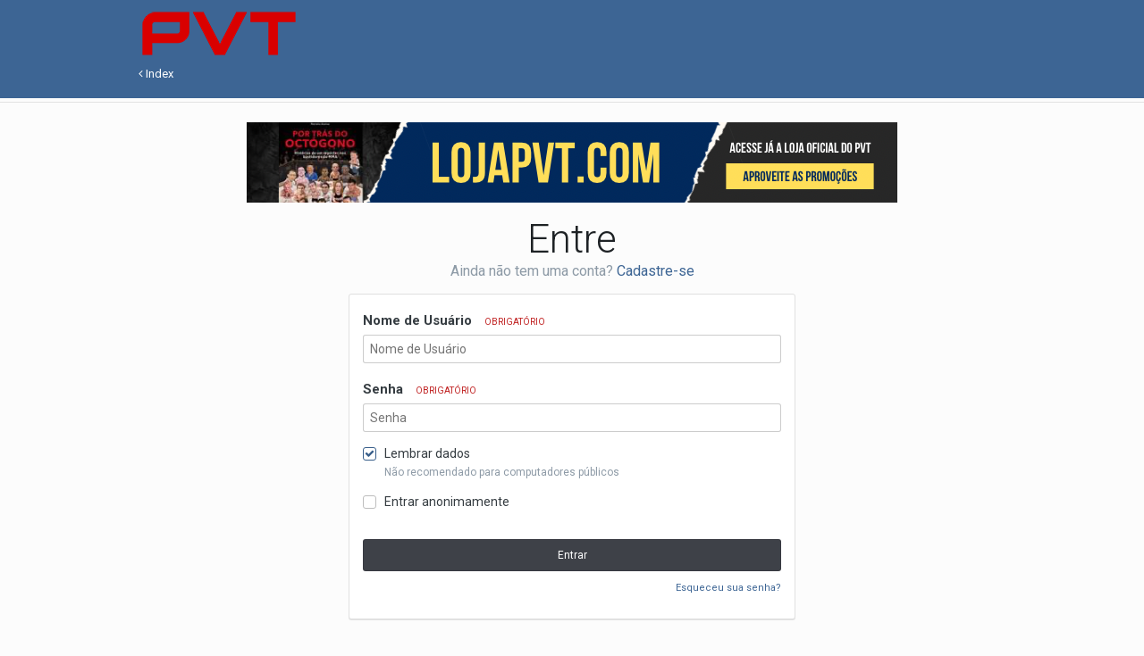

--- FILE ---
content_type: text/html;charset=UTF-8
request_url: https://forum.portaldovt.com.br/forum/index.php?/login/&ref=aHR0cHM6Ly9mb3J1bS5wb3J0YWxkb3Z0LmNvbS5ici9mb3J1bS9pbmRleC5waHA/L3RvcGljLzE1MzIxOS1taW5vdGF1cm8tJUUyJTgwJTlDbnVuY2EtdmktY2lnYW5vLXQlQzMlQTNvLWJlbS10aW5oYS1nJUMzJUExcy1wYXJhLWNpbmNvLW5vLXNwYXJyaW5nJUUyJTgwJTlELyNyZXBseUZvcm0=
body_size: 6092
content:
<!DOCTYPE html>
<html lang="en-US" dir="ltr">
	<head>
		<title>Entrar - Fórum Portal do Vale Tudo</title>
		<!--[if lt IE 9]>
			<link rel="stylesheet" type="text/css" href="https://forum.portaldovt.com.br/forum/uploads/css_built_1/5e61784858ad3c11f00b5706d12afe52_ie8.css.70f3e6d15a06df040e6d7ae17abb49bb.css">
		    <script src="//forum.portaldovt.com.br/forum/applications/core/interface/html5shiv/html5shiv.js"></script>
		<![endif]-->
		
<meta charset="utf-8">

	<meta name="viewport" content="width=device-width, initial-scale=1">


	
	


	<meta name="twitter:card" content="summary" />



	
		
			
				<meta property="og:site_name" content="Fórum Portal do Vale Tudo">
			
		
	

	
		
			
				<meta property="og:locale" content="en_US">
			
		
	





<link rel="manifest" href="https://forum.portaldovt.com.br/forum/index.php?/manifest.webmanifest/">
<meta name="msapplication-config" content="https://forum.portaldovt.com.br/forum/index.php?/browserconfig.xml/">
<meta name="msapplication-starturl" content="/">
<meta name="application-name" content="Fórum Portal do Vale Tudo">
<meta name="apple-mobile-web-app-title" content="Fórum Portal do Vale Tudo">

	<meta name="theme-color" content="#3d6594">






		


	
		<link href="https://fonts.googleapis.com/css?family=Roboto:300,300i,400,400i,700,700i" rel="stylesheet" referrerpolicy="origin">
	



	<link rel='stylesheet' href='https://forum.portaldovt.com.br/forum/uploads/css_built_1/341e4a57816af3ba440d891ca87450ff_framework.css.70c8279ff3cde5f23026b0ec62943e27.css?v=d4c6cc7e1e' media='all'>

	<link rel='stylesheet' href='https://forum.portaldovt.com.br/forum/uploads/css_built_1/05e81b71abe4f22d6eb8d1a929494829_responsive.css.46edbe3fc166aa275dc2f03a95eba6ca.css?v=d4c6cc7e1e' media='all'>

	<link rel='stylesheet' href='https://forum.portaldovt.com.br/forum/uploads/css_built_1/20446cf2d164adcc029377cb04d43d17_flags.css.6d6b915b11894249b24b0277571ad7bb.css?v=d4c6cc7e1e' media='all'>

	<link rel='stylesheet' href='https://forum.portaldovt.com.br/forum/uploads/css_built_1/90eb5adf50a8c640f633d47fd7eb1778_core.css.10f2e178ab14ed2913c26dc73f415533.css?v=d4c6cc7e1e' media='all'>

	<link rel='stylesheet' href='https://forum.portaldovt.com.br/forum/uploads/css_built_1/5a0da001ccc2200dc5625c3f3934497d_core_responsive.css.a558fa54946812833b5b05da8ae9954b.css?v=d4c6cc7e1e' media='all'>




<link rel='stylesheet' href='https://forum.portaldovt.com.br/forum/uploads/css_built_1/258adbb6e4f3e83cd3b355f84e3fa002_custom.css.d4fbebdaac8f5fcbe81e4a0153567500.css?v=d4c6cc7e1e' media='all'>



		
		

      	<script>
          (function(i,s,o,g,r,a,m){i['GoogleAnalyticsObject']=r;i[r]=i[r]||function(){
            (i[r].q=i[r].q||[]).push(arguments)},i[r].l=1*new Date();a=s.createElement(o),
            m=s.getElementsByTagName(o)[0];a.async=1;a.src=g;m.parentNode.insertBefore(a,m)
          })(window,document,'script','//www.google-analytics.com/analytics.js','ga');

          ga('create', 'UA-101533088-1', 'auto');
		  ga('send', 'pageview');
          
         
          ga('create', 'UA-52222248-1', 'auto', 'stationfyTracker');
          ga('stationfyTracker.send', 'pageview');
      
        </script>
<!-- New R7 Tag HEADER -->
	<script async defer id="partners-bar" type="module" src="https://assets.r7.com/cda-
partners-bar/cda-partners-bar/cda-partners-bar.esm.js"></script>
<!-- New R7 Tag HEADER -->
	</head>
	<body class='ipsApp ipsApp_front ipsJS_none ipsClearfix ipsLayout_minimal' data-controller='core.front.core.app' data-message="" data-pageApp='core' data-pageLocation='front' data-pageModule='system' data-pageController='login' itemscope itemtype="http://schema.org/WebSite">
<!-- R7 Nova Barra -->
	<cda-partners-bar tag-manager="true" record-origin-only="false" no-
follow='false'></cda-partners-bar
<!-- R7 Nova Barra -->
      <!-- Begin comScore Tag -->
<script>
  var _comscore = _comscore || [];
  _comscore.push({ c1: "2", c2: "14194541" });
  (function() {
    var s = document.createElement("script"), el = document.getElementsByTagName("script")[0]; s.async = true;
    s.src = (document.location.protocol == "https:" ? "https://sb" : "http://b") + ".scorecardresearch.com/beacon.js";
    el.parentNode.insertBefore(s, el);
  })();
</script>
<noscript>
  <img src="https://sb.scorecardresearch.com/p?c1=2&c2=14194541&cv=2.0&cj=1" />
</noscript>
<!-- End comScore Tag -->
      <!-- TailTarget Tag Manager TT-9964-3/CT-23 -->
<script>
    (function(i) {
    var ts = document.createElement('script');
    ts.type = 'text/javascript';
    ts.async = true;
    ts.src = ('https:' == document.location.protocol ? 'https://' : 'http://') + 'tags.t.tailtarget.com/t3m.js?i=' + i;
    var s = document.getElementsByTagName('script')[0];
    s.parentNode.insertBefore(ts, s);
    })('TT-9964-3/CT-23');
</script>
<!-- End TailTarget Tag Manager -->
      	<meta itemprop="url" content="https://forum.portaldovt.com.br/forum/">
		<a href='#elContent' class='ipsHide' title='Ir para o conteúdo principal desta página' accesskey='m'>Ir para conteúdo</a>
		
    
      <div id='ipsLayout_header' class='ipsClearfix'>
			





			
			
			<header>
				<div class='ipsLayout_container'>
                  
               
					


<a href='https://forum.portaldovt.com.br/forum/' id='elLogo' accesskey='1'><img src="https://forum.portaldovt.com.br/forum/uploads/monthly_2018_06/5b1b3fe59af49_PVT-Transparent-Logocpia.png.ed2cdca896b193fd344084bab96371c4.png" alt='Fórum Portal do Vale Tudo'></a>

					
				</div>
			</header>
			

	<nav>
		<div class='ipsLayout_container'>
			<div class='ipsNavBar_primary ipsNavBar_noSubBars ipsClearfix'>
				<a id='elBackHome' href='https://forum.portaldovt.com.br/forum/' title='Ir para a index'><i class='fa fa-angle-left'></i> Index</a>
			</div>
		</div>
	</nav>

		</div>
		<main role='main' id='ipsLayout_body' class='ipsLayout_container'>
			<div id='ipsLayout_contentArea'>
				<div id='ipsLayout_contentWrapper'>
					
<nav class='ipsBreadcrumb ipsBreadcrumb_top ipsFaded_withHover'>
	

	<ul class='ipsList_inline ipsPos_right'>
		
		<li >
			<a data-action="defaultStream" class='ipsType_light '  href='https://forum.portaldovt.com.br/forum/index.php?/discover/'><i class='icon-newspaper'></i> <span>Todas Atividades</span></a>
		</li>
		
	</ul>

	<ul itemscope itemtype="http://schema.org/BreadcrumbList">
		<li  itemprop="itemListElement" itemscope itemtype="http://schema.org/ListItem">
			<a title="Home" href='https://forum.portaldovt.com.br/forum/' itemprop="item">
				<span itemprop="name"><i class='fa fa-home'></i> Home</span>
			</a>
		</li>
		
		
	</ul>
</nav>
					
					<div id='ipsLayout_mainArea'>
						<a id='elContent'></a>
						

<div class='ipsD4c6cc7e1e ipsSpacer_both ipsSpacer_half'>
	<ul class='ipsList_inline ipsType_center ipsList_reset ipsList_noSpacing'>
		
		<li class='ipsD4c6cc7e1e_large ipsResponsive_showDesktop ipsResponsive_inlineBlock ipsAreaBackground_light'>
			
				<a href='https://forum.portaldovt.com.br/forum/index.php?app=core&amp;module=system&amp;controller=redirect&amp;do=advertisement&amp;ad=25&amp;key=3760d55c17752794191255cd506cbe576346a3c6aea63daac4121d9ffd429c71' target='_blank' rel='nofollow noopener'>
			
				<img src='https://forum.portaldovt.com.br/forum/uploads/monthly_2023_01/9A695EDF-2F20-465B-AEC5-3C57D0F4204E.PNG.83a9f3626226c162ece80f20679382fd.PNG' alt="advertisement_alt" class='ipsImage ipsContained'>
			
				</a>
			
		</li>
		
		<li class='ipsD4c6cc7e1e_medium ipsResponsive_showTablet ipsResponsive_inlineBlock ipsAreaBackground_light'>
			
				<a href='https://forum.portaldovt.com.br/forum/index.php?app=core&amp;module=system&amp;controller=redirect&amp;do=advertisement&amp;ad=25&amp;key=3760d55c17752794191255cd506cbe576346a3c6aea63daac4121d9ffd429c71' target='_blank' rel='nofollow noopener'>
			
				<img src='https://forum.portaldovt.com.br/forum/uploads/monthly_2023_01/9A695EDF-2F20-465B-AEC5-3C57D0F4204E.PNG.83a9f3626226c162ece80f20679382fd.PNG' alt="advertisement_alt" class='ipsImage ipsContained'>
			
				</a>
			
		</li>

		<li class='ipsD4c6cc7e1e_small ipsResponsive_showPhone ipsResponsive_inlineBlock ipsAreaBackground_light'>
			
				<a href='https://forum.portaldovt.com.br/forum/index.php?app=core&amp;module=system&amp;controller=redirect&amp;do=advertisement&amp;ad=25&amp;key=3760d55c17752794191255cd506cbe576346a3c6aea63daac4121d9ffd429c71' target='_blank' rel='nofollow noopener'>
			
				<img src='https://forum.portaldovt.com.br/forum/uploads/monthly_2023_01/9A695EDF-2F20-465B-AEC5-3C57D0F4204E.PNG.83a9f3626226c162ece80f20679382fd.PNG' alt="advertisement_alt" class='ipsImage ipsContained'>
			
				</a>
			
		</li>
		
	</ul>
	
</div>

						
						

	




						
<form accept-charset='utf-8' method='post' action='https://forum.portaldovt.com.br/forum/index.php?/login/' data-controller="core.global.core.login" class='ipsBox_alt'>
	<input type="hidden" name="csrfKey" value="bb4da435dbbaa367442d3451a1feb2f4">
	
		<input type="hidden" name="ref" value="aHR0cHM6Ly9mb3J1bS5wb3J0YWxkb3Z0LmNvbS5ici9mb3J1bS9pbmRleC5waHA/L3RvcGljLzE1MzIxOS1taW5vdGF1cm8tJUUyJTgwJTlDbnVuY2EtdmktY2lnYW5vLXQlQzMlQTNvLWJlbS10aW5oYS1nJUMzJUExcy1wYXJhLWNpbmNvLW5vLXNwYXJyaW5nJUUyJTgwJTlELyNyZXBseUZvcm0=">
	
	
		<div class="ipsSpacer_both">
			<h1 class='ipsType_reset ipsType_veryLarge ipsType_center'>Entre</h1>
			
				<p class='ipsType_reset ipsType_large ipsType_center ipsType_light'>
					Ainda não tem uma conta?
					
						<a href='https://forum.portaldovt.com.br/forum/index.php?/register/' data-ipsDialog data-ipsDialog-size='narrow' data-ipsDialog-title='Cadastre-se'>
					
					Cadastre-se</a>
				</p>
			
		</div>
	
	
	
	
		<div class='cLogin_single ipsPos_center'>
		
			<div class="ipsBox ipsPad">
				
<ul class='ipsForm'>
	<li class="ipsFieldRow ipsFieldRow_fullWidth ipsClearfix">
		
		<label class="ipsFieldRow_label" for="auth">
			
				Nome de Usuário
			
			<span class="ipsFieldRow_required">Obrigatório</span>
		</label>
		<div class="ipsFieldRow_content">
			
				<input type="text" placeholder="Nome de Usuário" name="auth" id="auth"  autocomplete="username">
			
		</div>
	</li>
	<li class="ipsFieldRow ipsFieldRow_fullWidth ipsClearfix">
		<label class="ipsFieldRow_label" for="password">
			Senha
			<span class="ipsFieldRow_required">Obrigatório</span>
		</label>
		<div class="ipsFieldRow_content">
			<input type="password" placeholder="Senha" name="password" id="password"  autocomplete="current-password">
		</div>
	</li>
	<li class="ipsFieldRow ipsFieldRow_checkbox ipsClearfix">
		<span class="ipsCustomInput">
			<input type="checkbox" name="remember_me" id="remember_me_checkbox" value="1" checked aria-checked="true">
			<span></span>
		</span>
		<div class="ipsFieldRow_content">
			<label class="ipsFieldRow_label" for="remember_me_checkbox">Lembrar dados</label>
			<span class="ipsFieldRow_desc">Não recomendado para computadores públicos</span>
		</div>
	</li>
	
		<li class="ipsFieldRow ipsFieldRow_checkbox ipsClearfix">
			<span class="ipsCustomInput">
				<input type="checkbox" name="anonymous" id="anonymous_checkbox" value="1" aria-checked="false">
				<span></span>
			</span>
			<div class="ipsFieldRow_content">
				<label class="ipsFieldRow_label" for="anonymous_checkbox">Entrar anonimamente</label>
			</div>
		</li>
	
	<li class="ipsFieldRow ipsFieldRow_fullWidth">
		<br>
		<button type="submit" name="_processLogin" value="usernamepassword" class="ipsButton ipsButton_primary ipsButton_small" id="elSignIn_submit">Entrar</button>
		
			<br>
			<p class="ipsType_right ipsType_small">
				
					<a href='https://forum.portaldovt.com.br/forum/index.php?/lostpassword/' data-ipsDialog data-ipsDialog-title='Esqueceu sua senha?'>
				
				Esqueceu sua senha?</a>
			</p>
		
	</li>
</ul>
			</div>
		</div>
	
</form>

						


					</div>
					


					
<nav class='ipsBreadcrumb ipsBreadcrumb_bottom ipsFaded_withHover'>
	
		


	

	<ul class='ipsList_inline ipsPos_right'>
		
		<li >
			<a data-action="defaultStream" class='ipsType_light '  href='https://forum.portaldovt.com.br/forum/index.php?/discover/'><i class='icon-newspaper'></i> <span>Todas Atividades</span></a>
		</li>
		
	</ul>

	<ul >
		<li >
			<a title="Home" href='https://forum.portaldovt.com.br/forum/' >
				<span ><i class='fa fa-home'></i> Home</span>
			</a>
		</li>
		
		
	</ul>
</nav>
				</div>
			</div>
			
		</main>
		<footer id='ipsLayout_footer' class='ipsClearfix'>
	
          <div class='ipsLayout_container'>
          
				

<div class='ipsD4c6cc7e1e ipsSpacer_both ipsSpacer_half'>
	<ul class='ipsList_inline ipsType_center ipsList_reset ipsList_noSpacing'>
		
		<li class='ipsD4c6cc7e1e_large ipsResponsive_showDesktop ipsResponsive_inlineBlock ipsAreaBackground_light'>
			
				<a href='https://forum.portaldovt.com.br/forum/index.php?app=core&amp;module=system&amp;controller=redirect&amp;do=advertisement&amp;ad=25&amp;key=3760d55c17752794191255cd506cbe576346a3c6aea63daac4121d9ffd429c71' target='_blank' rel='nofollow noopener'>
			
				<img src='https://forum.portaldovt.com.br/forum/uploads/monthly_2023_01/9A695EDF-2F20-465B-AEC5-3C57D0F4204E.PNG.83a9f3626226c162ece80f20679382fd.PNG' alt="advertisement_alt" class='ipsImage ipsContained'>
			
				</a>
			
		</li>
		
		<li class='ipsD4c6cc7e1e_medium ipsResponsive_showTablet ipsResponsive_inlineBlock ipsAreaBackground_light'>
			
				<a href='https://forum.portaldovt.com.br/forum/index.php?app=core&amp;module=system&amp;controller=redirect&amp;do=advertisement&amp;ad=25&amp;key=3760d55c17752794191255cd506cbe576346a3c6aea63daac4121d9ffd429c71' target='_blank' rel='nofollow noopener'>
			
				<img src='https://forum.portaldovt.com.br/forum/uploads/monthly_2023_01/9A695EDF-2F20-465B-AEC5-3C57D0F4204E.PNG.83a9f3626226c162ece80f20679382fd.PNG' alt="advertisement_alt" class='ipsImage ipsContained'>
			
				</a>
			
		</li>

		<li class='ipsD4c6cc7e1e_small ipsResponsive_showPhone ipsResponsive_inlineBlock ipsAreaBackground_light'>
			
				<a href='https://forum.portaldovt.com.br/forum/index.php?app=core&amp;module=system&amp;controller=redirect&amp;do=advertisement&amp;ad=25&amp;key=3760d55c17752794191255cd506cbe576346a3c6aea63daac4121d9ffd429c71' target='_blank' rel='nofollow noopener'>
			
				<img src='https://forum.portaldovt.com.br/forum/uploads/monthly_2023_01/9A695EDF-2F20-465B-AEC5-3C57D0F4204E.PNG.83a9f3626226c162ece80f20679382fd.PNG' alt="advertisement_alt" class='ipsImage ipsContained'>
			
				</a>
			
		</li>
		
	</ul>
	
</div>

            
            <center>
<script async src="//pagead2.googlesyndication.com/pagead/js/adsbygoogle.js"></script>
<!-- ips -->
<ins class="adsbygoogle"
     style="display:inline-block;width:728px;height:90px"
     data-ad-client="ca-pub-7075311411408991"
     data-ad-slot="2734922637"></ins>
<script>
(adsbygoogle = window.adsbygoogle || []).push({});
</script>
              </center>
            
				


<ul class='ipsList_inline ipsType_center ipsSpacer_top' id="elFooterLinks">
	
	
		<li>
			<a href='#elNavLang_menu' id='elNavLang' data-ipsMenu data-ipsMenu-above>Idiomas <i class='fa fa-caret-down'></i></a>
			<ul id='elNavLang_menu' class='ipsMenu ipsMenu_selectable ipsHide'>
			
				<li class='ipsMenu_item'>
					<form action="//forum.portaldovt.com.br/forum/index.php?/language/&amp;csrfKey=bb4da435dbbaa367442d3451a1feb2f4" method="post">
					<input type="hidden" name="ref" value="aHR0cHM6Ly9mb3J1bS5wb3J0YWxkb3Z0LmNvbS5ici9mb3J1bS9pbmRleC5waHA/[base64]">
					<button type='submit' name='id' value='1' class='ipsButton ipsButton_link ipsButton_link_secondary'><i class='ipsFlag ipsFlag-us'></i> English (USA) </button>
					</form>
				</li>
			
				<li class='ipsMenu_item ipsMenu_itemChecked'>
					<form action="//forum.portaldovt.com.br/forum/index.php?/language/&amp;csrfKey=bb4da435dbbaa367442d3451a1feb2f4" method="post">
					<input type="hidden" name="ref" value="aHR0cHM6Ly9mb3J1bS5wb3J0YWxkb3Z0LmNvbS5ici9mb3J1bS9pbmRleC5waHA/[base64]">
					<button type='submit' name='id' value='2' class='ipsButton ipsButton_link ipsButton_link_secondary'><i class='ipsFlag ipsFlag-us'></i> Português (BR) (Padrão)</button>
					</form>
				</li>
			
			</ul>
		</li>
	
	
	
	
	
		<li><a rel="nofollow" href='https://forum.portaldovt.com.br/forum/index.php?/contact/' data-ipsdialog data-ipsDialog-remoteSubmit data-ipsDialog-flashMessage='Obrigado, sua mensagem foi enviada aos administradores.' data-ipsdialog-title="Contato">Contato</a></li>
	
</ul>	


<p id='elCopyright'>
	<span id='elCopyright_userLine'>Portal do Vale Tudo</span>
	<a rel='nofollow' title='Invision Community' href='https://www.invisioncommunity.com/'>Powered by Invision Community</a>
</p>
			</div>
		</footer>
      
		
		

	<script type='text/javascript'>
		var ipsDebug = false;		
	
		var CKEDITOR_BASEPATH = '//forum.portaldovt.com.br/forum/applications/core/interface/ckeditor/ckeditor/';
	
		var ipsSettings = {
			
			
			cookie_path: "/forum/",
			
			cookie_prefix: "ips4_",
			
			
			cookie_ssl: true,
			
			upload_imgURL: "https://forum.portaldovt.com.br/forum/uploads/set_resources_1/0cb563f8144768654a2205065d13abd6_upload.png",
			message_imgURL: "https://forum.portaldovt.com.br/forum/uploads/set_resources_1/0cb563f8144768654a2205065d13abd6_message.png",
			notification_imgURL: "https://forum.portaldovt.com.br/forum/uploads/set_resources_1/0cb563f8144768654a2205065d13abd6_notification.png",
			baseURL: "//forum.portaldovt.com.br/forum/",
			jsURL: "//forum.portaldovt.com.br/forum/applications/core/interface/js/js.php",
			csrfKey: "bb4da435dbbaa367442d3451a1feb2f4",
			antiCache: "d4c6cc7e1e",
			disableNotificationSounds: false,
			useCompiledFiles: true,
			links_external: true,
			memberID: 0,
			lazyLoadEnabled: false,
			blankImg: "//forum.portaldovt.com.br/forum/applications/core/interface/js/spacer.png",
			analyticsProvider: "custom",
			viewProfiles: true,
			mapProvider: 'none',
			mapApiKey: '',
			
		};
	</script>





<script type='text/javascript' src='https://forum.portaldovt.com.br/forum/uploads/javascript_global/root_library.js.a2eaf8267051f60c6ae6cca49359ffef.js?v=d4c6cc7e1e' data-ips></script>


<script type='text/javascript' src='https://forum.portaldovt.com.br/forum/uploads/javascript_global/root_js_lang_2.js.71c4d6631da6e863056d81aab78cf1ff.js?v=d4c6cc7e1e' data-ips></script>


<script type='text/javascript' src='https://forum.portaldovt.com.br/forum/uploads/javascript_global/root_framework.js.ee873c068822d3fd11da4bed21a64922.js?v=d4c6cc7e1e' data-ips></script>


<script type='text/javascript' src='https://forum.portaldovt.com.br/forum/uploads/javascript_core/global_global_core.js.57f629ed4154c91d78c989a765ded0ff.js?v=d4c6cc7e1e' data-ips></script>


<script type='text/javascript' src='https://forum.portaldovt.com.br/forum/uploads/javascript_global/root_front.js.aad6e3bc1d48ab3aa25143b3c7b11279.js?v=d4c6cc7e1e' data-ips></script>


<script type='text/javascript' src='https://forum.portaldovt.com.br/forum/uploads/javascript_core/front_app.js.e838159d41296b9f46837c72898ea617.js?v=d4c6cc7e1e' data-ips></script>


<script type='text/javascript' src='https://forum.portaldovt.com.br/forum/uploads/javascript_global/root_map.js.4578aa9687a175ec3336b5108f2b42d6.js?v=d4c6cc7e1e' data-ips></script>



	<script type='text/javascript'>
		
			ips.setSetting( 'date_format', jQuery.parseJSON('"mm\/dd\/yy"') );
		
			ips.setSetting( 'date_first_day', jQuery.parseJSON('0') );
		
			ips.setSetting( 'remote_image_proxy', jQuery.parseJSON('0') );
		
			ips.setSetting( 'ipb_url_filter_option', jQuery.parseJSON('"none"') );
		
			ips.setSetting( 'url_filter_any_action', jQuery.parseJSON('"allow"') );
		
			ips.setSetting( 'bypass_profanity', jQuery.parseJSON('0') );
		
			ips.setSetting( 'emoji_style', jQuery.parseJSON('"native"') );
		
			ips.setSetting( 'emoji_shortcodes', jQuery.parseJSON('"1"') );
		
			ips.setSetting( 'emoji_ascii', jQuery.parseJSON('"1"') );
		
			ips.setSetting( 'emoji_cache', jQuery.parseJSON('"1588711064"') );
		
		
	</script>



<script type='application/ld+json'>
{
    "@context": "http://www.schema.org",
    "publisher": "https://forum.portaldovt.com.br/forum/#organization",
    "@type": "WebSite",
    "@id": "https://forum.portaldovt.com.br/forum/#website",
    "mainEntityOfPage": "https://forum.portaldovt.com.br/forum/",
    "name": "F\u00f3rum Portal do Vale Tudo",
    "url": "https://forum.portaldovt.com.br/forum/",
    "potentialAction": {
        "type": "SearchAction",
        "query-input": "required name=query",
        "target": "https://forum.portaldovt.com.br/forum/index.php?/search/\u0026q={query}"
    },
    "inLanguage": [
        {
            "@type": "Language",
            "name": "English (USA)",
            "alternateName": "en-US"
        },
        {
            "@type": "Language",
            "name": "Portugu\u00eas (BR)",
            "alternateName": "en-US"
        }
    ]
}	
</script>

<script type='application/ld+json'>
{
    "@context": "http://www.schema.org",
    "@type": "Organization",
    "@id": "https://forum.portaldovt.com.br/forum/#organization",
    "mainEntityOfPage": "https://forum.portaldovt.com.br/forum/",
    "name": "F\u00f3rum Portal do Vale Tudo",
    "url": "https://forum.portaldovt.com.br/forum/",
    "logo": {
        "@type": "ImageObject",
        "@id": "https://forum.portaldovt.com.br/forum/#logo",
        "url": "https://forum.portaldovt.com.br/forum/uploads/monthly_2018_06/5b1b3fe59af49_PVT-Transparent-Logocpia.png.ed2cdca896b193fd344084bab96371c4.png"
    }
}	
</script>

<script type='application/ld+json'>
{
    "@context": "http://schema.org",
    "@type": "ContactPage",
    "url": "https://forum.portaldovt.com.br/forum/index.php?/contact/"
}	
</script>


		
			
		
		
		
		<!--ipsQueryLog-->
		<!--ipsCachingLog-->
		

	</body>
</html>

--- FILE ---
content_type: text/html; charset=utf-8
request_url: https://www.google.com/recaptcha/api2/aframe
body_size: 269
content:
<!DOCTYPE HTML><html><head><meta http-equiv="content-type" content="text/html; charset=UTF-8"></head><body><script nonce="m-YZSj3A_Ur88H0kQyDVFw">/** Anti-fraud and anti-abuse applications only. See google.com/recaptcha */ try{var clients={'sodar':'https://pagead2.googlesyndication.com/pagead/sodar?'};window.addEventListener("message",function(a){try{if(a.source===window.parent){var b=JSON.parse(a.data);var c=clients[b['id']];if(c){var d=document.createElement('img');d.src=c+b['params']+'&rc='+(localStorage.getItem("rc::a")?sessionStorage.getItem("rc::b"):"");window.document.body.appendChild(d);sessionStorage.setItem("rc::e",parseInt(sessionStorage.getItem("rc::e")||0)+1);localStorage.setItem("rc::h",'1769084449433');}}}catch(b){}});window.parent.postMessage("_grecaptcha_ready", "*");}catch(b){}</script></body></html>